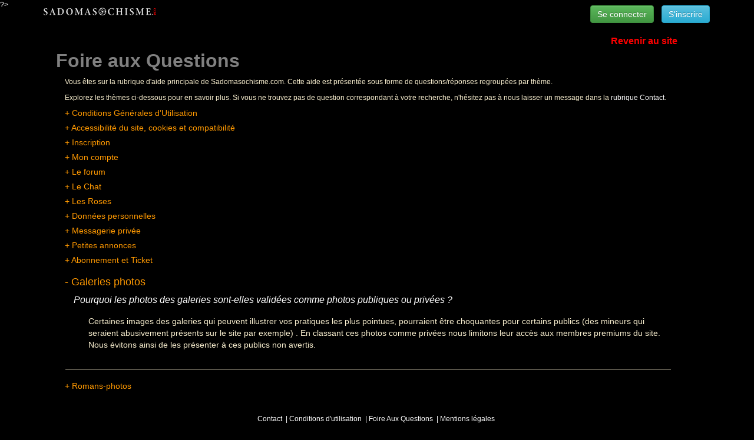

--- FILE ---
content_type: text/html; charset=UTF-8
request_url: https://www.sadomasochisme.com/footer/faq/r/12
body_size: 4815
content:
	<!DOCTYPE HTML>
<!--[if lt IE 7]> <html class="no-js lt-ie9 lt-ie8 lt-ie7" lang="fr-fr"><![endif]-->
<!--[if IE 7]><html class="no-js lt-ie9 lt-ie8 ie7" lang="fr-fr"><![endif]-->
<!--[if IE 8]><html class="no-js lt-ie9 ie8" lang="fr-fr"><![endif]-->
<!--[if gt IE 8]> <html class="no-js ie9" lang="fr-fr"><![endif]-->
<html lang="fr-fr">
	<head>
		<meta charset="utf-8" />
		<title>Chat SM - rencontre SM : bienvenue dans l'univers BDSM de Sadomasochisme.com</title>
					<meta name="description" content="Sadomasochisme.com: chat SM - rencontre SM. Bondage, chat BDSM, petites annonces SM, rencontre BDSM, confessions SM, galeries photos BDSM. Bienvenue sur la plus pointue des messageries" />
							<meta name="keywords" content="BDSM, rencontre BDSM, chat BDSM, soumission, domination, BDSM francophone, confessions BDSM, dialogue BDSM, dial BDSM, agenda BDSM, guide BDSM, SM, chat SM, rencontre SM, dialogue SM, photos SM, petites annonces SM, galeries SM, dial SM, soirees SM, agenda SM, confessions SM, sado maso , sadomaso , sado-maso, chat sadomaso, rencontre sadomaso, confessions sadomaso, soirées sadomaso, fetichisme, fetish, chat fetish, rencontres fetish, rencontre fetish, fetichisme latex, fetichisme vynil, soirees fetish, lieux fetish, guide fetish, dialogue fetish, dominatrice, soumise, maitresse, femme soumise, domina, maitre, homme soumis, sadisme, masochisme, bondage, shibari, bukkake, Spanking-Flagellation, spanking, exhibition, Poney Girl, Poney Boy, fessée, Exhib-Voyeurisme, Féminisation, Face Sitting, Gang-Bang, menottes, Talons aiguilles, Latex, Martinet, Cravache, Fouet, cuir, latex, vinyl, fouet, Menottes, Jeux hards, trav, trans, Guepières" />
				<meta name="generator" content="WebcraftFramework" />
		<!-- SE indexation controller - just set nobots & nofollow in your Controller -->
		<meta name="robots" content="index,follow" />
		<!-- Size reference for responsive design - see http://www.w3schools.com/css/css_rwd_viewport.asp -->
		<meta name="viewport" content="width=device-width, minimum-scale=0.25, maximum-scale=1.6, initial-scale=1.0" />
		<!-- allow full screen for Istuff... -->
		<meta name="mobile-web-app-capable" content="yes" />
		<!-- Favicon @TODO : to remake with transparent background -->
		<link rel="icon" type="image/vnd.microsoft.icon" href="https://www.sadomasochisme.com/views/dress_v1/img/fav1.ico" />
		<link rel="shortcut icon" type="image/x-icon" href="https://www.sadomasochisme.com/views/dress_v1/img/fav1.ico" />
		

		<meta http-equiv="Cache-Control" content="no-cache, no-store, must-revalidate" />
		<meta http-equiv="Pragma" content="no-cache" />
		<meta http-equiv="Expires" content="0" />

		<!-- Base javascript framework -->
		<script src="https://ajax.googleapis.com/ajax/libs/jquery/1.11.3/jquery.min.js"></script>

		<link rel="stylesheet" href="//code.jquery.com/ui/1.11.4/themes/smoothness/jquery-ui.css">

		<script src="//code.jquery.com/ui/1.11.4/jquery-ui.js"></script>

		
		<!-- BOOTSTRAP -->
		<link rel="stylesheet" href="https://maxcdn.bootstrapcdn.com/bootstrap/3.3.6/css/bootstrap.min.css" integrity="sha384-1q8mTJOASx8j1Au+a5WDVnPi2lkFfwwEAa8hDDdjZlpLegxhjVME1fgjWPGmkzs7" crossorigin="anonymous">
		<link rel="stylesheet" href="https://maxcdn.bootstrapcdn.com/bootstrap/3.3.6/css/bootstrap-theme.min.css" integrity="sha384-fLW2N01lMqjakBkx3l/M9EahuwpSfeNvV63J5ezn3uZzapT0u7EYsXMjQV+0En5r" crossorigin="anonymous">
		<script src="https://maxcdn.bootstrapcdn.com/bootstrap/3.3.6/js/bootstrap.min.js" integrity="sha384-0mSbJDEHialfmuBBQP6A4Qrprq5OVfW37PRR3j5ELqxss1yVqOtnepnHVP9aJ7xS" crossorigin="anonymous"></script>
				?>
		<!-- /BOOTSTRAP -->

		<!-- Load css files - loaded in Controller:addCSS() -->
						<link rel="stylesheet" href="https://www.sadomasochisme.com/views/dress_v1/content/footer/footer.css?32" type="text/css" media="all" />
							<link rel="stylesheet" href="https://www.sadomasochisme.com/views/dress_v1/css/global.css?32" type="text/css" media="all" />
							<link rel="stylesheet" href="https://www.sadomasochisme.com/views/dress_v1/css/form.css?32" type="text/css" media="all" />
			
		<!-- Load javascript files - loaded in Controller:addJS() -->
						<script type="text/javascript" src="https://www.sadomasochisme.com/views/dress_v1/content/footer/footer.js?32"></script>
							<script type="text/javascript" src="https://www.sadomasochisme.com/views/dress_v1/js/global.js?32"></script>
			
		<link rel="stylesheet" href="https://fonts.googleapis.com/css?family=Open+Sans:300,600&amp;subset=latin,latin-ext" type="text/css" media="all" />
		
		<!-- JS hack HTML 5 for old browser - see https://github.com/aFarkas/html5shiv & https://github.com/scottjehl/Respond -->
		<!--[if IE 8]>
		<script src="https://oss.maxcdn.com/libs/html5shiv/3.7.0/html5shiv.js"></script>
		<script src="https://oss.maxcdn.com/libs/respond.js/1.3.0/respond.min.js"></script>
		<![endif]-->
		<!-- /JS hack -->
		<!-- CSS pour ageverif -->
		<style>	.blur { filter: blur(10px); }  </style>
	</head>
	<body class="">
	
		<!-- SCRIPT pour ageverif -->
	
	    <script>
	      // Unblurs all blurred elements
	      window.ageverifSuccess = function () {
	        document.querySelectorAll('.blur').forEach((el) => el.classList.remove('blur'));
	      };

	      // Called when the Checker is loaded
	      window.ageverifLoaded = function ({ verified }) {
	        if (verified) {
	          // Unblur the content if the visitor is already verified
	          ageverifSuccess();
	        } else {
	          // Enable the button if the visitor is not verified
	          document.querySelector('button').removeAttribute('disabled');
	        }
	      }
	    </script>
	
		<iframe name="fwork" id="fwork" src="" width="0" height="0" frameborder="0"   HSPACE="0" VSPACE="0"  Marginwidth="0" Marginheight="0"></iframe>
		<div id="page"> 
			<div class="header-container">
				<header id="header">
							<div class="nav">
						<div class="container navbar-fixed-top ">
							<div class="row">
								<div class="col-xs-12 col-sm-6 homeLeft">
								<!-- Fixed navbar -->
						    								    	<a class="navbar-brand" href="/"><img src="https://www.sadomasochisme.com/views/dress_v1/img/newlogosm.png" /></a>
							    								</div>
								<div class="col-xs-12 col-sm-6 homeRight">
						        	<!-- "mb" means "modal button" : all mb buttons are parsed in js and triggered in /js/global.js based on button:value as url -->
						        	<a id="mb_login" class="ajax btn btn-success btn-lg" data-dest="ajaxModalBody" href="/user/loginform" title="Se connecter">
							     		Se connecter
						        	</a>
						        	
						        	<a id="mb_subscribe" class="ajax btn btn-info btn-lg" data-dest="ajaxModalBody" href="/user/disclaimer/access/1" title="En vous incrivant gratuitement sur Sadomasochisme.com, vous accédez librement à la messagerie différé, vous pouvez être contacté en chat et consulter les parties publiques des galeries photos ainsi que certaines vidéos..." alt="En vous incrivant gratuitement sur Sadomasochisme.com, vous accédez librement à la messagerie différé, vous pouvez être contacté en chat et consulter les parties publiques des galeries photos ainsi que certaines vidéos...">
						        		S'inscrire
						        	</a>
						        </div>	
							</div>	
						</div>
					</div>
					
				</header>
			</div> <!-- /div#header-container -->

						<div id="infos-container" class="container">
	<div class="infos">
		<div class="infos-errors bootstrap row" style="display:none;">
			<div class="alert alert-errors col-sm-12">
				<button type="button" class="close" >&times;</button>
								<br/>
				<ul>
									</ul>
			</div>
		</div>
		<div class="infos-informations bootstrap row" style="display:none;">
			<div class="alert alert-informations col-sm-12">
				<button type="button" class="close" >&times;</button>
				<ul id="infos_block" class="list-unstyled">
									</ul>
			</div>
		</div>
		<div class="infos-confirmations bootstrap row" style="display:none;">
			<div class="alert alert-confirmations col-sm-12" style="display:block;">
				<button type="button" class="close" >&times;</button>
				<ul id="infos_block" class="list-unstyled">
									</ul>
			</div>
		</div>
		<div class="infos-warnings bootstrap row" style="display:none;">
			<div class="alert alert-warnings col-sm-12">
				<button type="button" class="close" >&times;</button>
								<ul class="list-unstyled">
									</ul>
			</div>	
		</div>
	</div>
</div>			
			<!-- Page content container - closed in footer.tpl -->
			<div id="page-container" class="container front  bootstrap" ><div class="row footerdiv">
	<div class="footerBack">
		<br><a class="fs16px" href="/" ><b>Revenir au site</b></a>		
	</div>	
	
<h1>Foire aux Questions</h1>
	<div class="col-xs-12 col-sm-12">
		<p>Vous êtes sur la rubrique d'aide principale de Sadomasochisme.com. Cette aide est présentée sous forme de questions/réponses regroupées par thème.<p>
		<p>Explorez les thèmes ci-dessous pour en savoir plus. Si vous ne trouvez pas de question correspondant à votre recherche, n'hésitez pas à nous laisser un message dans la <a href="/footer/contact/" >rubrique Contact</a>.</p>
      	<h4><a href='/footer/faq/r/1' >+ Conditions Générales d&#146;Utilisation</a></h4><h4><a href='/footer/faq/r/2' >+ Accessibilité du site, cookies et compatibilité</a></h4><h4><a href='/footer/faq/r/3' >+ Inscription</a></h4><h4><a href='/footer/faq/r/6' >+ Mon compte</a></h4><h4><a href='/footer/faq/r/5' >+ Le forum</a></h4><h4><a href='/footer/faq/r/4' >+ Le Chat</a></h4><h4><a href='/footer/faq/r/7' >+ Les Roses</a></h4><h4><a href='/footer/faq/r/8' >+ Données personnelles</a></h4><h4><a href='/footer/faq/r/9' >+ Messagerie privée</a></h4><h4><a href='/footer/faq/r/10' >+ Petites annonces</a></h4><h4><a href='/footer/faq/r/11' >+ Abonnement et Ticket</a></h4><h3>- Galeries photos</h3><div class='question'>Pourquoi les photos des galeries sont-elles validées comme photos publiques ou privées ?</div><div class='reponse'>Certaines images des galeries qui peuvent illustrer vos pratiques les plus pointues, pourraient être choquantes pour certains publics (des mineurs qui seraient abusivement présents sur le site par exemple) . En classant ces photos comme privées nous limitons leur accès aux membres premiums du site. Nous évitons ainsi de les présenter à ces publics non avertis.</div><hr><h4><a href='/footer/faq/r/13' >+ Romans-photos</a></h4>	
	</div>	  	  
</div>

		</div><!-- #page-container -->
		<!-- BOOTSTRAP MODAL - See http://www.w3schools.com/bootstrap/bootstrap_ref_js_modal.asp -->
		<!-- Ajax Modal : receive Ajax HTML response-->
		<div id="ajaxModal" class="modal fade" role="dialog">
		  <div class="modal-dialog">
		    <!-- Modal content-->
		    <div class="modal-content">
		      <div class="modal-header">
		        <button type="button" class="close" data-dismiss="modal">&times;</button>
		      </div>

		      <div id="infos-container" class="container">
	<div class="infos">
		<div class="infos-errors bootstrap row" style="display:none;">
			<div class="alert alert-errors col-sm-12">
				<button type="button" class="close" >&times;</button>
								<br/>
				<ul>
									</ul>
			</div>
		</div>
		<div class="infos-informations bootstrap row" style="display:none;">
			<div class="alert alert-informations col-sm-12">
				<button type="button" class="close" >&times;</button>
				<ul id="infos_block" class="list-unstyled">
									</ul>
			</div>
		</div>
		<div class="infos-confirmations bootstrap row" style="display:none;">
			<div class="alert alert-confirmations col-sm-12" style="display:block;">
				<button type="button" class="close" >&times;</button>
				<ul id="infos_block" class="list-unstyled">
									</ul>
			</div>
		</div>
		<div class="infos-warnings bootstrap row" style="display:none;">
			<div class="alert alert-warnings col-sm-12">
				<button type="button" class="close" >&times;</button>
								<ul class="list-unstyled">
									</ul>
			</div>	
		</div>
	</div>
</div>		      
		      <!-- AJAX content inside -->
		      <div id="ajaxModalBody" class="modal-body">
		        <!-- CONTENT TO BE REPLACED -->
		        <div id="preloader">
		        	<img src="https://www.sadomasochisme.com/views/dress_v1/img/preloader.gif" alt="Loading" title="Wait"/>
		        </div>
		        <!-- /CONTENT TO BE REPLACED -->
		      </div>
		      <!-- /AJAX content inside -->
		      <div class="modal-footer notVisible">
		        <button type="button" class="btn btn-default" data-dismiss="modal">Close</button>
		      </div>
		    </div>
		  </div>
		</div>
		<div id="footerLink">
			<center>
				<p>
					<a class="ajax" href="/footer/contact/" data-dest="page-container" aria-haspopup="true" aria-expanded="false">Contact</a>&nbsp;
					|&nbsp;<a class="ajax" href="/footer/cgu/" data-dest="page-container" aria-haspopup="true" aria-expanded="false">Conditions d'utilisation</a>&nbsp;
					|&nbsp;<a class="ajax" href="/footer/faq/" data-dest="page-container" aria-haspopup="true" aria-expanded="false">Foire Aux Questions</a>&nbsp;
					|&nbsp;<a href="/footer/qui/" >Mentions légales</a>&nbsp;
					<br>© Items4Web
				</p>
			</center>
		</div>
		<!-- /BOOTSTRAP MODAL -->
		<!-- VERY SIMPLE LIGHTBOX -->
		<div id="lightbox">
		    <div id="content">
		        
		    </div>
		</div>
		<!-- /VERY SIMPLE LIGHTBOX -->
       <!-- Iframe de travai notamment pour la récupération d'image -->
       <script>
		  (function(i,s,o,g,r,a,m){i['GoogleAnalyticsObject']=r;i[r]=i[r]||function(){
		  (i[r].q=i[r].q||[]).push(arguments)},i[r].l=1*new Date();a=s.createElement(o),
		  m=s.getElementsByTagName(o)[0];a.async=1;a.src=g;m.parentNode.insertBefore(a,m)
		  })(window,document,'script','//www.google-analytics.com/analytics.js','ga');
		  ga('create', 'UA-7040673-2', 'auto');
		  ga('send', 'pageview');
		</script>
		
		<!-- JS var setting - as we can't get it into .js files -->
		
		<script type="text/javascript">
			// Disable console.log functions when debug = false (See _DEBUG_ in settings.inc.php)
			if(typeof(debug) !== 'undefined' && debug === false)
				console.log = function() {}
			
							var theme_dir = 'https://www.sadomasochisme.com/views/dress_v1/';
							var controller = 'footer';
							var action = 'faq';
							var debug = false;
						var version='32';
		</script>
		
				<!-- /JS var setting -->
		<div id="nowhere" class="notVisible"></div>
					 <script src="https://www.ageverif.com/checker.js?key=1uebxhFKc7ynNsklq5aCtI9HMpXoLfdPjTSYJOmB&nostart" async defer></script>		
			
	</body>
</html>


--- FILE ---
content_type: text/css
request_url: https://www.sadomasochisme.com/views/dress_v1/content/footer/footer.css?32
body_size: 335
content:
h4 a {color:#F90;
	}
.question {
	padding-left:15px;
	font-style: italic;
	font-size:16px;
	margin-top:10px;
	margin-bottom:10px;
	color:#FFF;
	}
.reponse {
	font-size:14px;
	padding-left:40px;
	padding-bottom:10px;
	margin-top:15px;
	margin-bottom:20px;
	}
.footerdiv {
	background-repeat: no-repeat;
	margin-top: 15px;
	padding:0px 40px ;
	width:100%;
	}
.footerdiv h2 a{
	color:#F90;
	}
.footerdiv label {
	color:#faf0d0;
	font-family:verdana, Arial;
	font-weight:400;
	}
.footerdiv li a {
	color:#faf0d0;
	}
.footerBack {
	width:100%;
	text-align:right;
	padding-right:5px;
	color:red;
	}
.footerBack a {
	color:red;
	}
#footerRetour {
	color:red;
	margin-bottom:10px;
	}
.footerWarning {
	float:left;
	font-size:24px;
	padding-right:15px;
	margin-top:6px;
	}

--- FILE ---
content_type: text/css
request_url: https://www.sadomasochisme.com/views/dress_v1/css/global.css?32
body_size: 4210
content:
	/*Feuilles de style accueil  */
body {
	font-family:verdana, Arial;
	font-size:12px;
	top:0px;
	left:0px;
	background-color:#000000;
	color: #FFFFFF;
	margin:0;
	padding:0;
	letter-spacing:0px;
	scrollbar-face-color:#333333;
	scrollbar-shadow-color:#000;
	scrollbar-track-color:#000;
	scrollbar-higlight-color:#000;
	scrollbar-3dlight-color:#000;
	scrollbar-darkshadow-color:#000;
	scrollbar-arrow-color:#fff;
	scrollbar-width:8px;
	scrollbar-track-width:4px;
}
a {
	color:#ffffff;
	text-decoration:none;
	}
a:hover {
	color:#e60205;
	cursor:pointer;
	text-decoration:none;
	}
.anews {
	color:#ff0000;
	font-weight: bold;
	}
.anews:hover {
	color:#000000;
	cursor:pointer;
}
/* GENERIC STYLES */
ul, ol{
	list-style: none;
	text-indent: 0;
	padding: 0;
}
@media screen and (max-width: 767px) {
	h1{
		font-size: 24px;
		color: #808080;;
		margin-bottom: 10px;
		margin-top:5px;
		font-weight:bold;
	}
}
@media screen and (min-width: 768px) {
	h1{
		font-size: 32px;
		color: #808080;;
		margin-bottom: 10px;
		margin-top:5px;
		font-weight:bold;
	}
}
h1 a {
	color: #404040;
	}
h1 a:hover{
	color: #505050;
	}
h2{
	font-size: 24px;
	color: #F90;
}
h3{
	font-size: 18px;
	color: #F90;
}
h4{
	margin-top:5px;
	font-size: 14px;
	margin-bottom:10px;
	color: #F90;
}
hr {
	height:1px;
	background-color: #faf0d0;
	border:1px #000 solid;
	
	}
.hrbig {
	height:3px;
	background-color: #f90;
	border:1px #f90 solid;
	}
ul, ol{
	list-style: none;
	text-indent: 0;
	padding: 0;
}
li {
	color: #faf0d0;
	}
#globpage {
	width:804px;
	}

.clear {
	clear: both;
  	height: 0; overflow: hidden; /* empêche le débordement des flottant */
	}
.mysmall {
	font-size:10px;
	} 
/* FM : Utils */
.inline {
	display:inline;
	}
.inlineblock {
	display:inline-block;
	}
.yellow {
	color: #F90;
}
.yellownotif {
	color: #F90;
}
.trend-1 {
	color:#DC93FA;
}
.myblue{
	color:#aaafee;
}
.trend-2 {
	color:#FDF405;
}
.trend-3 {
	color:#ffffff;
}
.domCol {
	color:#DC93FA;
}
.soumCol {
	color:#FDF405;
}
.switchCol {
	color:#ffffff;
}
.maxvideo {
max-width:720px;
	}
.txtleft {
	text-align:left;
	}
.txtright {
	text-align:right;
	}
.green {
	color:green;
	}	
.jaunepale {
	color: #faf0d0;
	}
.red {
	color:#CD0007;
	}
.noir {
	color:#000000;
	}
.white {
	color:white;
	}
.info {
	color:#5bc0de;
	}
.grey {
	color:#888888;
	}
.success {
	color: #449d44;
	}
.blue {
	color: #6666FF;
	}
.primary {
	color: #337ab7;
	}
.warning {
	color: #eea236;
	}
.bgwhite {
	background-color:#ffffff;
	color:#000000;
	}
.bgblack{
	background-color:#000000;
	}
.bggrey0 {
	background-color:#666666;
	}	
.bggrey1 {
	background-color:#555555;
	}
.bggrey2 {
	background-color:#444444;
	}
.bggrey3 {
	background-color:#333333;
	}
.bggrey4 {
	background-color:#222222;
	}
.btnsmall {
    display: inline-block;
    padding: 3px 3px;
    margin-bottom: 0;
    font-size: 12px;
    font-weight: 400;
    line-height: 1;
    text-align: center;
    white-space: nowrap;
    vertical-align: middle;
    -ms-touch-action: manipulation;
    touch-action: manipulation;
    cursor: pointer;
    -webkit-user-select: none;
    -moz-user-select: none;
    -ms-user-select: none;
    user-select: none;
    background-image: none;
    border: 1px solid transparent;
    border-radius: 3px;
	}
.btnbig {
    display: inline-block;
    padding: 12px 16px;
    margin-bottom: 0;
    font-size: 32px;
    font-weight: 400;
    line-height: 1;
    text-align: center;
    white-space: nowrap;
    vertical-align: middle;
    -ms-touch-action: manipulation;
    touch-action: manipulation;
    cursor: pointer;
    -webkit-user-select: none;
    -moz-user-select: none;
    -ms-user-select: none;
    user-select: none;
    background-image: none;
    border: 2px solid transparent;
    border-radius: 4px;
    margin:6px;
}
.limittof {
	max-height:150px;
	overflow:hidden;
	}
.nodeco {
	text-decoration: none;
	}
.mygrey{
	color:#777777;
	}
.femme {
	color:#ef5572;
	}
.homme {
	color:#7788d7;
	}
.italic {
	font-style: italic;
	}
.fdgrey {
	background-color:#222222;
	}
.flright{
	float:right;
	}
.flleft{
	float:left;
	}
.marginR {
	margin-right:10px;
	}
.pointer {
	cursor:pointer;
	}
.third {
	margin-right:1%;
	width:31%;
	}
.half {
	width:48%;
	}
.full {
	width:100%;
	}
.paddItem {
	padding:10px;
	}
.visible {
	display:block;
	}
.notVisible {
	display:none;
	}
.fs12px {
	font-size:12px;
	}
.fs14px {
	font-size:14px;
	}
.fs16px {
	font-size:16px;
	}
.fs18px {
	font-size:18px;
	}
.fs20px {
	font-size:20px;
	} 
.fs24px {
	font-size:24px;
	} 
.fs28px {
	font-size:28px;
	} 
.lh25px{
	line-height:25px;
	}
/* FM : Class Header */
.top15 {
	margin-top:15px;
	}
.bottom15 {
	margin-bottom: 15px;
	}
.stdpadding {
	padding-left:5px;
	}
.annonce {
	background-color: #DDDDDD;
	padding: 10px;
	border-radius: 4px;
	margin-bottom:3px;
	}
.overflowauto {
	overflow:auto;
	}
.annonceGrey {
	background-color: #333333;
	padding: 10px;
	border :1px solid #FF0000;
	border-radius: 4px;
	margin-bottom:10px;
	}
.dropdown-li>form {
	padding-left: 20px;
	}
/******************* surcharge bootstrap */


.navbar-default .navbar-nav>li>a {
    color: #faf0d0;
	}
.dropdown-li {
	background-color:white;
	}
.open {
	background-color:white;
	}
.form-wrapper {padding:0px 15px;}
.alert-errors li {color:black;}
.navbar-default .navbar-nav>.open>a {background-color:#FFF;}
.navbar-default .navbar-nav>.open>a {background-image: linear-gradient(to bottom,#FFF,#FFF 100%);}
.dropdown-header {background-color:#e7e7e7;}

.form-horizontal .control-label {
    padding-top: 0px;
    }

/*****************************************/

form {
    color: black !important;
}



#ajaxModalBody #notification{
	height: 500px;
}

/*#ajaxModalBody a#notificationLink{
	visibility: hidden;
}*/


#notification span {
	padding-left:10px;
	color: #aaaaaa;
	}	

/*a#notificationLink{
	float: right;
}*/

#notification::-webkit-scrollbar-track
{
	-webkit-box-shadow: inset 0 0 6px rgba(0,0,0,0.3);
	background-color: #000000;
}

#notification::-webkit-scrollbar
{
	width: 6px;
	background-color: #000000;
}
#notification::-webkit-scrollbar-thumb
{
	background-color: #f90;
	
	background-image: -webkit-gradient(linear, 0 0, 0 100%,
	                   color-stop(.5, rgba(255, 255, 255, .2)),
					   color-stop(.5, transparent), to(transparent));
}
#notifmodal::-webkit-scrollbar-track
{
	-webkit-box-shadow: inset 0 0 6px rgba(0,0,0,0.3);
	background-color: #000000;
}

#notifmodal::-webkit-scrollbar
{
	width: 6px;
	background-color: #000000;
}
#notifmodal::-webkit-scrollbar-thumb
{
	background-color: #f90;
	
	background-image: -webkit-gradient(linear, 0 0, 0 100%,
	                   color-stop(.5, rgba(255, 255, 255, .2)),
					   color-stop(.5, transparent), to(transparent));
}
@media screen and (min-width: 768px) {
.htitle {
	font-family: Arial;
	font-size:14px;
	font-style: italic;
	color: #faf0d0;
	line-height:44px;
	}
}
@media screen and (max-width: 767px) {
	.htitle {
	font-family: Arial;
	font-size:12px;
	font-style: italic;
	color: #faf0d0;
	line-height:44px;
	}
}
.bold{
	font-weight: bold;
}
.marginlogged {
	margin-top: 90px;
	}
.bottom{
	position: relative;
	bottom: 0;
}
.deco {
    /* font-size: 24px; */
    font-weight: 700;
    line-height: 1;
    color: #f00;
    text-shadow: 0 1px 0 #FFF;
    filter: alpha(opacity=20);
    opacity: .8;
	}
/********* PAGE CONTENT **********/
#page-container{
	padding-top: 10px;
	color: #faf0d0;
}
.pclogged {
	margin-top:10px;
	}

/***************** HEADER ******************/
/***************** non loggé ******************/
@media screen and (min-width: 768px) {
	.homeLeft {
		text-align:left;
		}
	.homeRight {
		text-align:right;
		}
	.pcnolog {
		margin-top:10px;
		}
	}
@media screen and (max-width: 767px) {
	.homeLeft {
		text-align:center;
		}
	.homeRight {
		text-align:center;
		}
	}
#loginHelp a {
	font-size : 12px;
	}
/***************** HEADER ******************/
/***************** loggé ******************/
a.menu{
	color:#ffffff;
	text-decoration:none;
}
a.menu:hover {
	color:#e60205;
	cursor:pointer;
	text-decoration:none;
}
.navbar-brand{
	padding: 0;
}
#chatActive {
	padding:0px;
	}
#tochat {
	padding-right:5px;
	}
@media screen and (min-width: 768px) {
	#navbar {
		border:0px;
		width:100%;
		display:inline-block;
		margin-top:75px;
		margin-bottom:0px;
		min-height:40px;
		}
	.navbar-nav {
		float:left;
		font-size:14px;
		line-height: 24px;
		}	
	.alogout {
		float:right;
		}
	.btnLogout {
		color:white;
		margin-top:2px;
		height:24px;
		padding-top:0px;
		}
	.logologged {
		margin-left:10px;
		height:60px;
		margin-left:15px;
		}
	#notification {
		text-align:right;
		padding-top:3px;
		height:75px;
		max-width:600px;
		overflow-y:scroll;
		font-size:12px;
		line-height:18px;
		margin-right:15px;
		}
	.navbar-default {
		-webkit-box-shadow: inset 0 0px 0 rgba(255,255,255,.15), 0 0px 5px rgba(0,0,0,.075);
		}
	}
@media screen and (max-width: 767px) {
	#navbar {
		display: block;
		background-color: black;
		width:100%;	
		border:0px;
		margin-top:50px;
		
		}
	.navbar-nav {
		float:left;
		margin:0px;
		width :50%;
		}
	.alogout {
		float:right;
		}
	.btnLogout {
		color:white;
		margin-top:2px;
		height:24px;
		padding-top:0px;
		}
	.logologged {
		height:35px;
		margin-left:10px;
		}
	#notification {
		text-align:right;
		padding-top:3px;
		height:40px;
		max-width:210px;
		overflow-y:scroll;
		font-size:10px;
		line-height:18px;
		margin-right:15px;
		}

	}
.arrivee {
	color:#0be1d4;
	}
.notifdate{
	width:20%;
	font-size:10px;
	text-decoration:italic;
	padding-right:10px;
	vertical-align:top;
	}
.notiftxt{
	font-size:12px;
	}
#notifModal {
	overflow-y:scroll;
	max-height:500px;
	}
#messageWaiting{
	color:red;
	}
#letterWaiting{
	color:red;
	}
.navbar-default {
	background-color: black;
	background-image: linear-gradient(to bottom,#000,#000 100%);	
}
nav.navbar{
	background-image: none;
	background-color: black;
	}

.navbar-nav>li>a {
	padding-top: 2px;
	padding-bottom: 2px;
	}

.dropdown-menu {
	font-size:12px;
	margin-top: -45px;
	}

/* FOOTER */
#footerLink {
	margin-top: 30px;
	}
/* FORMS */
.btn-group-lg > .btn, .btn-lg {
	margin: 9px 5px;
    padding: 7px 11px;
    font-size: 14px;
    line-height: 1;
    border-radius: 4px;
}

/* MODAL */
.modal .modal-content{
	background-color: black;
	border-radius: 4px;
	border: 1px solid red;
	font-size: 16px;
	/*text-align: center;*/
}

/* Disclaimer modal */

#disclaimer h4{
	display: block;
	width: 100%;
	text-align: center;
	color: red;
	font-size: 18px;
	font-weight: bold;
}
#disclaimer #buttons_container{
	width: 50%;
	margin-left: 25%;
	width: 284px;
	height: 101px;
	margin: 0 auto;
}
#disclaimer #buttons_container a{
	display: block;
	width: 50%;
	margin-left: 25%;
	height: 100%;
	border: none;
}
a#confirm_majeur{ background: url('../img/majeur.jpg') no-repeat; }
a#confirm_majeur:hover{ background: url('../img/majeur_hover.jpg') no-repeat; }
a#confirm_mineur{ background: url('../img/mineur.jpg') no-repeat; }
a#confirm_mineur:hover{ background: url('../img/mineur_hover.jpg') no-repeat; }
.close {
    float: right;
    font-size: 24px;
    font-weight: 700;
    line-height: 1;
    color: #f00;
    text-shadow: 0 1px 0 #FFF;
    filter: alpha(opacity=20);
    opacity: .8;
}
/*******************************/
/*********** ADMIN *************/
/*******************************/



div.admin-action a{
	color: black;
}
@media screen and (min-width: 768px) {
.bigger {
	margin-left:-200px;
	min-width:400px;
	}
.admindivider {
	height:5px;
	}
}
.ficheuser{
	border-radius:4px;
	background-color:#333333;
	padding:10px;	
	margin-bottom:5px;
	font-size:14px;
}	

/*******************************/
/*********** INFOS *************/
/*******************************/
.alert {
	margin-bottom :5px;
	padding:5px;
	}
.alert ul li{
	font-weight: bold;
}
.alert-informations ul li, .alert-confirmations ul li{
	color: green;
}
.alert-warnings ul li{
	color: orange;
}
.alert-errors ul li{
	color: red;
}

#ajaxModal #infos-container{
	width: 100%;
}

/*******************************/
/*********** WEBCAM ************/
/*******************************/

#webcam-container .webcam{
	display: inline-block;
	float: left;
	margin-right: 20px;
}

.video-container, .canvas-container{
/*	position: relative;
	display: block;*/
}

.video-control, .canvas-control{
/*	position: absolute;
	top:0px;
	right:0px;*/
	float:right;
	position:relative;
}

.canvas-container{
	width:106px;
	position: relative;
}

.canvas-container a .glyphicon{
	font-size: 16px;
}

.canvas-control{
/*	position: absolute;
*/	bottom:0px;
	left: 0px;
	width: 100%;
}

.canvas-control .webcam-start, .canvas-control .webcam-stop{
	float: left;
	vertical-align: bottom;
}

.canvas-control .webcam-close, .canvas-control .webcam-full, .canvas-control .webcam-small{
	float: right;
}

.webcam-private{
	margin-left: 5px;
}

/*******************************/
/*********** LIGHTBOX **********/
/*******************************/

#lightbox {
    position:fixed; /* keeps the lightbox window in the current viewport */
    top:0; 
    left:0; 
    width:100%; 
    height:100%; 
    background:url('../img/overlay.png') repeat; 
    text-align:center;
    vertical-align: middle;
    display: none;
}
#lightbox #content{
	width: 640px;
	height: 480px;
	margin: auto;
}
ul#chatMenu li a{
	display: inline-block;
	}
.btnDel {
	display: inline-block;
    margin-bottom: 0;
    line-height: 1.2;
    text-align: center;
    white-space: nowrap;
    vertical-align: middle;
    -ms-touch-action: manipulation;
    touch-action: manipulation;
    cursor: pointer;
    -webkit-user-select: none;
    -moz-user-select: none;
    -ms-user-select: none;
    user-select: none;
    background-color: red;
    border: 1px solid transparent;
    border-radius: 4px;
	}
/**** positionnement puces profil like link ***/
.fonctionprf {
	float:right;
	}
.fonctionlike {
	float:right;
	height:18px;
	margin-right:5px;
	font-size:18px;
	color:#449d44;
	}
.fonctionlink {
	float:right;
	height:18px;
	margin-right:5px;
	font-size:18px;
	color:#5bc0de;
	}

#webcam-container{
	display: none;
	padding: 5px;
	margin-top: 15px;
}

#webcam-container .webcam{
	border: solid 1px white;
	
}

#webcam-container .close{
	margin-right: 3px;
}
#animContainer {
	height:100px;
	overflow:hidden;
	width:100%;
	}
#animContent {
	height:320px;
	width:100%;
	}
.animPart {
	display:block;
	height:100px;
	width:100%;
	font-size:24px;
	}
.animReward{
	-webkit-animation:reward 16s linear infinite;
	-moz-animation:reward 16s linear infinite;
	-o-animation:reward 16s linear infinite;
	-ms-animation:reward 16s linear infinite;
	animation:reward 16s linear infinite
	}
@-moz-keyframes reward{0%{margin-top:0px}18%{margin-top:-0px}24%{margin-top:-100px}44%{margin-top:-100px}48%{margin-top:-200px}70%{margin-top:-200px}74%{margin-top:-300px}94%{margin-top:-300px}98%{margin-top:0px}}
@-webkit-keyframes reward{0%{margin-top:0px}18%{margin-top:-0px}24%{margin-top:-100px}44%{margin-top:-100px}48%{margin-top:-200px}70%{margin-top:-200px}74%{margin-top:-300px}94%{margin-top:-300px}98%{margin-top:0px}}
@-o-keyframes reward{0%{margin-top:0px}18%{margin-top:-0px}24%{margin-top:-100px}44%{margin-top:-100px}48%{margin-top:-200px}70%{margin-top:-200px}74%{margin-top:-300px}94%{margin-top:-300px}98%{margin-top:0px}}
@keyframes reward{0%{margin-top:0px}18%{margin-top:-0px}24%{margin-top:-100px}44%{margin-top:-100px}48%{margin-top:-200px}70%{margin-top:-200px}74%{margin-top:-300px}94%{margin-top:-300px}98%{margin-top:0px}}
#photoContainer {
	width:90%;
	margin-left:5%;
	overflow:hidden;
	background-color: #333333;
	padding: 10px;
	border :1px solid #FF0000;
	border-radius: 4px;
	margin-top:-10px;
	margin-bottom:-10px;
	}
#photoContent {
	text-align: left;
	width:1840px;
	}
.photoPart {
	display:inline-block;
	height:100px;
	width:176px;
	}
.photolimit{
	width:100%;
	height:230px;
	overflow:hidden;
	vertical-align: top;
	}
.animPhoto{
	-webkit-animation:photo 30s linear infinite;
	-moz-animation:photo 30s linear infinite;
	-o-animation:photo 30s linear infinite;
	-ms-animation:photo 30s linear infinite;
	animation:photo 30s linear infinite
	}
@-moz-keyframes photo{0%{margin-left:0px}9%{margin-left:0px}10%{margin-left:-180px}19%{margin-left:-180px}20%{margin-left:-360px}29%{margin-left:-360px}30%{margin-left:-540px}39%{margin-left:-540px}40%{margin-left:-720px}49%{margin-left:-720px}50%{margin-left:-900px}59%{margin-left:-900px}60%{margin-left:-1080px}69%{margin-left:-1080px}70%{margin-left:-1260px}79%{margin-left:-1260px}80%{margin-left:-1440px}89%{margin-left:-1440px}90%{margin-left:-1620px}98%{margin-left:-1620px}99%{margin-left:0px}}
@-webkit-keyframes photo{0%{margin-left:0px}9%{margin-left:0px}10%{margin-left:-180px}19%{margin-left:-180px}20%{margin-left:-360px}29%{margin-left:-360px}30%{margin-left:-540px}39%{margin-left:-540px}40%{margin-left:-720px}49%{margin-left:-720px}50%{margin-left:-900px}59%{margin-left:-900px}60%{margin-left:-1080px}69%{margin-left:-1080px}70%{margin-left:-1260px}79%{margin-left:-1260px}80%{margin-left:-1440px}89%{margin-left:-1440px}90%{margin-left:-1620px}98%{margin-left:-1620px}99%{margin-left:0px}}
@-o-keyframes photo{0%{margin-left:0px}9%{margin-left:0px}10%{margin-left:-180px}19%{margin-left:-180px}20%{margin-left:-360px}29%{margin-left:-360px}30%{margin-left:-540px}39%{margin-left:-540px}40%{margin-left:-720px}49%{margin-left:-720px}50%{margin-left:-900px}59%{margin-left:-900px}60%{margin-left:-1080px}69%{margin-left:-1080px}70%{margin-left:-1260px}79%{margin-left:-1260px}80%{margin-left:-1440px}89%{margin-left:-1440px}90%{margin-left:-1620px}98%{margin-left:-1620px}99%{margin-left:0px}}
@keyframes photo{0%{margin-left:0px}9%{margin-left:0px}10%{margin-left:-180px}19%{margin-left:-180px}20%{margin-left:-360px}29%{margin-left:-360px}30%{margin-left:-540px}39%{margin-left:-540px}40%{margin-left:-720px}49%{margin-left:-720px}50%{margin-left:-900px}59%{margin-left:-900px}60%{margin-left:-1080px}69%{margin-left:-1080px}70%{margin-left:-1260px}79%{margin-left:-1260px}80%{margin-left:-1440px}89%{margin-left:-1440px}90%{margin-left:-1620px}98%{margin-left:-1620px}99%{margin-left:0px}}
#negatifContainer {
	width:90%;
	margin-left:5%;
	overflow:hidden;
	background-color: #333333;
	padding: 10px;
	border :1px solid #FF0000;
	border-radius: 4px;
	margin-top:-2px;
	}
#negatifContent {
	text-align: left;
	width:1110px;
	}
.negatifPart {
	display:inline-block;
	height:147px;
	width:180px;
	}
.negatiflimit{
	width:100%;
	height:147px;
	overflow:hidden;
	vertical-align: top;
	}
.animnegatif{
	-webkit-animation:negatif 30s linear infinite;
	-moz-animation:negatif 30s linear infinite;
	-o-animation:negatif 30s linear infinite;
	-ms-animation:negatif 30s linear infinite;
	animation:negatif 30s linear infinite
	}
@-moz-keyframes negatif{0%{margin-left:0px}16%{margin-left:0px}17%{margin-left:-180px}33%{margin-left:-180px}34%{margin-left:-360px}50%{margin-left:-360px}51%{margin-left:-540px}67%{margin-left:-540px}68%{margin-left:-720px}84%{margin-left:-720px}85%{margin-left:-900px}99%{margin-left:-900px}100%{margin-left:-1080px}}
@-webkit-keyframes negatif{0%{margin-left:0px}16%{margin-left:0px}17%{margin-left:-180px}33%{margin-left:-180px}34%{margin-left:-360px}50%{margin-left:-360px}51%{margin-left:-540px}67%{margin-left:-540px}68%{margin-left:-720px}84%{margin-left:-720px}85%{margin-left:-900px}99%{margin-left:-900px}100%{margin-left:-1080px}}
@-o-keyframes negatif{0%{margin-left:0px}16%{margin-left:0px}17%{margin-left:-180px}33%{margin-left:-180px}34%{margin-left:-360px}50%{margin-left:-360px}51%{margin-left:-540px}67%{margin-left:-540px}68%{margin-left:-720px}84%{margin-left:-720px}85%{margin-left:-900px}99%{margin-left:-900px}100%{margin-left:-1080px}}
@keyframes negatif{0%{margin-left:0px}16%{margin-left:0px}17%{margin-left:-180px}33%{margin-left:-180px}34%{margin-left:-360px}50%{margin-left:-360px}51%{margin-left:-540px}67%{margin-left:-540px}68%{margin-left:-720px}84%{margin-left:-720px}85%{margin-left:-900px}99%{margin-left:-900px}100%{margin-left:-1080px}}

--- FILE ---
content_type: text/css
request_url: https://www.sadomasochisme.com/views/dress_v1/css/form.css?32
body_size: 67
content:
form{
	color: black;
}

form.defaultForm span.hint{
	color: gray;
}

--- FILE ---
content_type: application/javascript
request_url: https://www.sadomasochisme.com/views/dress_v1/content/footer/footer.js?32
body_size: 856
content:
/* GLOBAL JS FILE - common for all pages */
// Executed when the DOM finished loading
$(document).ready(function(){
	var sound_on=0;
	var webcam_on=0;
	$("#page-container").on("click", "#submitSupport", function(event){
		event.preventDefault();
		var msg = $("#supportMsg").val();
		if ( (msg.indexOf('http') >0) || (msg.indexOf('www.') >0) ) {
			$("#footerRetour").html('Pas d&146;url. SVP');
			return false;
			}
		if ( (msg.length <5 ) || (msg=="Votre message") ) {
			$("#footerRetour").html('Message trop court !!!');
			return false;
			}
		var cid = parseInt($("#supportCid").val());
		if (cid==0) {
			var catchaTot = parseInt($("#catchaTot").val());
			var testCatcha =parseInt($("#testCatcha").val());
			console.log(catchaTot + ' | ' + testCatcha );
			if (catchaTot!=testCatcha) {
				$("#footerRetour").html('<font color="red">Résultat de l&#146addition faux. Si vous n&#146;êtes pas un robot, recommencez.</font>');
				return false;
				}
			}
		var mail = $("#supportMail").val();
		
		if ( (cid==0) && ( checkEmail(mail) === false ) ) {
			$("#footerRetour").html('Vous devez indiquer un email valide pour que nous puissions vous répondre !!!');
			return false;
			}
		var data = new FormData();
		data.append('msg', msg);
		data.append('cid', cid);
		data.append('mail',mail);
		data.append('ticket', $("#supportTicket").val() );
		data.append('rub', $("#supportRub").val());
		var xhr = new XMLHttpRequest();
		var u=theme_dir+'content/footer/scripts/addSupport.php';
		xhr.open('POST', u, true);
		xhr.addEventListener('readystatechange', function() {
		    if (xhr.readyState === XMLHttpRequest.DONE && xhr.status === 200) {
		        $("#supportMain").html(xhr.responseText);
			    }
			});
		xhr.send(data);
		});
	});

--- FILE ---
content_type: application/javascript
request_url: https://www.sadomasochisme.com/views/dress_v1/js/global.js?32
body_size: 4335
content:
/* GLOBAL JS FILE - for all pages */

// Define globals js and css files
var css_files = [];
var js_files = [];


// Executed when the DOM finished loading
$(document).ready(function(){
	
	// Handle #pop:ROUTE URI parameter
	if(window.location.href.split("#pop:").length > 1){
		var arr = window.location.href.split("#pop:");
		var route = arr[1];
		sendAjaxRequest($('<a href="/'+route+'" data-dest="ajaxModalBody"></a>'));
	}

	// Bind every a.ajax or form.ajax to use ajax functions sendAjaxRequest() or sendAjaxForm()
	setAjaxLinks('body');
	setAjaxForms('body');
	// Bind every button.close (info boxes only - See infos.tpl.php)
	setInfosCloseButtons('body');

	// Gather already loaded CSS files
	$.each($("link"), function() {
		if($(this).attr('href') !== undefined)
			css_files.push($(this).attr('href'));
	});
	
	// Gather already loaded JS files
	$.each($("script"), function() {
		if($(this).attr('src') !== undefined) {
			js_files.push($(this).attr('src'));
			console.log('base : '+ $(this).attr('src'));
		}


	});

	
});



function decrementMessageWaiting(){
	var n =parseInt($("#messageWaiting").html());
	n=n-todecrement;
	$("#messageWaiting").html(n);
	}
function chatplay(){
	var audio = new Audio(theme_dir+'message.mp3');
	audio.play();
	}
function setAjaxLinks(target){
	
	$(target).find("a.ajax").each(function (){
		if($(this).data('binded') === undefined){
			$(this).data('binded', true);
			$(this).on("click", function(event) { 
				event.preventDefault();
				sendAjaxRequest($(this));
			});
		}
	});
}
function setAjaxForms(target){
	//console.log('Bind Ajax forms in #'+target);
	$(target).find("form.ajax").each(function (){
		if($(this).data('binded') === undefined){
			 //console.log($(this).attr('action'));
			$(this).data('binded', true);
			$(this).on("submit", function(event) { 
				event.preventDefault();
				sendAjaxForm($(this));
			});
		}
	});
}

function setInfosCloseButtons(target){
	//console.log('Bind infos close buttons in #'+target);
	$(target).find('div.alert button.close').each(function (){
		if($(this).data('binded') === undefined){
			// //console.log($(this).parent().parent().attr('class'));
			$(this).data('binded', true);
			$(this).on("click", function(event) { 
				event.preventDefault();
				$(this).find('ul').empty();
				$(this).parent().parent().hide();
			});
		}
	});
}

/********************************************************************/
/*	Send ajax request instead of classic link
/*	Get href as ajax destination and data-dest as content destination
/*	Support Json or string result
/*	If Json : can set redirect Infos, Page Title, Browser URL
/*  		  and load additionnal CSS and JS files
/********************************************************************/
function sendAjaxRequest(link){

	//console.log('----------sendAjaxRequest----------');

	// Get request URL and destination container
	var dest_url = link.attr('href');
	var dest_el = link.attr('data-dest'); // Dest elemnt must be a CSS id

	// Destination element equal page-container by default
	// Non -> void
	if(typeof(dest_el) === 'undefined' || dest_el == '')
		dest_el = 'page-container';

	//console.log('Request URL :'+dest_url);
	//console.log('Destination element :'+dest_el);

	// If no action url stop function
	if(dest_url === undefined){
		//console.log('No destination URL');
		return false;
	}

	// Check if there is a data-js validation function
	if(typeof(link.attr('data-js')) !== 'undefined'){
		var js_func = link.attr('data-js');
		if(eval('(' + js_func + '(link))') !== true){
			//console.log('Js function (data-js) return false, STOP');
			return false;
		}
		//console.log('Js function (data-js) return true');

	}

	$.ajax({
		url: dest_url,
		context: document.body
	}).done(function(result) {

		//console.log('Ajax request done');

		// Init content array that will be passed to setContent function (used by both sendAjaxRequest and sendAjaxForm)
		var content = {'ajax_content':'',
						'ajax_css_files':[],
						'ajax_js_files':[],
						'ajax_title':$(document).find("title").text(), // By default get current page title
						'ajax_infos':[]
						};
		// Test if response is Json
		if(is_json(result)){
			//console.log('Response is in json format');
			// Parse Json content to get Javascript array
			var json = jQuery.parseJSON(result);

			// First of all we redirect user if needed
			if (json['redirect'] !== false && json['redirect'] !== undefined) {
			    window.location.href = json['redirect'];
			}
			
			// Get content from Json array
			content['ajax_content'] = json['content'];
			content['ajax_css_files'] = json['css_files'];
			content['ajax_js_files'] = json['js_files'];
			content['ajax_js_vars'] = json['js_vars'];
			content['ajax_js_functions'] = json['js_functions'];	
			content['ajax_infos'] = json['infos'];
			content['ajax_title'] = json['title'];
			content['ajax_js_files'] = cleanArray(json['js_files']);
			delete json;

		}else{
			//console.log('Response is NOT in json format');
			// Get all response as HTML
			content['ajax_content'] = result;
		}

		setContent(link, dest_el, dest_url, content, false, 'last');
	});	
}


function sendAjaxForm(form){

	//console.log('----------sendAjaxForm----------');

	// Get request URL and destination container
	var dest_url = form.attr('action');
	var dest_el = form.attr('data-dest'); // Dest elemnt must be a CSS id

	// Destination element equal page-container by default
	if(typeof(dest_el) === 'undefined' || dest_el == '')
		dest_el = 'page-container';

	//console.log('Request URL :'+dest_url);
	//console.log('Destination element :'+dest_el);

	// If no action url stop function
	if(dest_url === undefined){
		//console.log('No destination URL');
		return false;
	}

	// Check if there is a data-js validation function
	if(typeof(form.attr('data-js')) !== 'undefined'){
		var js_func = form.attr('data-js');
		if(eval('(' + js_func + '())') !== true){
			//console.log('Js function (data-js) return false, STOP');
			return false;
		}
		//console.log('Js function (data-js) return true');

	}

	// Get form enctype
	var enctype = 'application/x-www-form-urlencoded';
	if(typeof(form.attr('enctype')) !== 'undefined')
		enctype = form.attr('enctype');

	$.ajax({
		url: dest_url,
		method: "POST",
		data: form.serialize(),
		enctype : enctype,
		//dataType: "json", // indicating dataType:json parse result automatically
		context: document.body
	}).done(function(result, textStatus, jqXHR) {

		//console.log('Ajax request done');

		// Init content array that will be passed to setContent function (used by both sendAjaxRequest and sendAjaxForm)
		var content = {'ajax_content':'',
						'ajax_css_files':[],
						'ajax_js_files':[],
						'ajax_title':$(document).find("title").text(), // By default get current page title
						'ajax_infos':[]
						};
		// Test if response is Json
		if(is_json(result)){

			//console.log('Response is in json format');

			// Parse Json content to get Javascript array
			var json = jQuery.parseJSON(result);

			// First of all we redirect user if needed
			if (json['redirect'] !== false && json['redirect'] !== undefined) {
			    window.location.href = json['redirect'];
			}

			// Get content from Json array
			content['ajax_content'] = json['content'];
			content['ajax_css_files'] = json['css_files'];
			content['ajax_js_files'] = json['js_files'];
			content['ajax_js_vars'] = json['js_vars'];
			content['ajax_js_functions'] = json['js_functions'];			
			content['ajax_infos'] = json['infos'];
			content['ajax_title'] = json['title'];
			content['ajax_js_files'] = cleanArray(json['js_files']);
			
			
			delete json;

		}else{
			//console.log('Response is NOT in json format');
			// Get all response as HTML
			content['ajax_content'] = result;
		}

		setContent(form, dest_el, dest_url, content, false,'last');

	});

	return false;

}


function setContent(src_el, dest_el, dest_url, content, append , position ){

	//console.log('----------setContent----------');
	
	// Display content
	// Load content into DOM before loading JS
	if ( ($("#"+dest_el).length !== 0) &&  (dest_el!="none") ) {
		//console.log('Writing content into DOM element :#'+dest_el);

		if(append == false){
			$("#"+dest_el).html(content['ajax_content']);
		}
		else{
			$("#"+dest_el).append(content['ajax_content']);
		}

		// Refresh directly event to forms and links
		setAjaxLinks('#'+dest_el);
		setAjaxForms('#'+dest_el);
		setInfosCloseButtons('#'+dest_el);

	}else{
		//console.log('Destination element #'+dest_el+' not found in DOM not displaying content');
	}

	// Load CSS files
	$.each(content['ajax_css_files'], function(index, value){
		load_css(value);
	});

	// Load JS files
	$.each(content['ajax_js_files'], function(index, value){
		load_js(value, false);
	});

	// Set infos
	setInfos(src_el, content['ajax_infos']);

	// Changing browser infos or show modal box
	if($("#"+dest_el).length !== 0 && dest_el == 'page-container' ){
		//console.log('Changing page title and browser URL to '+content['ajax_title']);
		window.history.pushState(dest_url, content['ajax_title'], dest_url);
		$(document).prop('title', content['ajax_title']);

	}else if(dest_el == 'ajaxModalBody'){
		//console.log('Showing modal box');
		$('#ajaxModal').modal('show');
	}

	// Execute Javascript
	executeJs(content['ajax_js_vars'], content['ajax_js_functions']);

}


function setInfos(src_el, informations){

	//console.log('----------setInfos----------');

	// Handle exception for modal box and avoid showing messages twice
	if(src_el.within("#ajaxModal")){
		var infos = $("div#ajaxModal div.infos");
	}else{
		var infos = $("div.infos");
	}
	// Display infos messages
	var types = ["errors", "informations", "confirmations", "warnings"]; 
	jQuery.each(types, function(key, type){
		var zone = infos.find("div.infos-"+type);
		var list = zone.find("div.alert ul");
		var listEl = zone.find("div.alert ul li");

		// Delete message older than 2 seconds
		jQuery.each(listEl, function(){
			if((Date.now()-$(this).attr('data-time')) > 2000){
				$(this).remove();
			}
		});

		zone.hide();
		if(typeof(informations[type]) !== 'undefined' && informations[type].length > 0){
			zone.show();
			jQuery.each(informations[type], function(key, msg){
				list.append('<li data-time="'+Date.now()+'">'+msg+'</li>');
			});
		}
	});

}


function executeJs(js_vars, js_functions){

	//console.log('----------executeJs----------');
	jQuery.each(js_vars, function(name, value){
		//console.log("" + name + "="+value+";");
		// We don't add "var " in front of declaration beacause we cant the var to be global
		eval("" + name + "="+value+";");
	});

	jQuery.each(js_functions, function(key, function_name){
		//console.log("function " + key + " "+function_name+";");
		eval(function_name+"()");
		
	});

}

 /**
  * function to load a given css file if not already loaded
  */ 
 function load_css(href) {
 	if(css_files.indexOf(href) == -1){
	    var cssLink = $("<link rel='stylesheet' type='text/css' href='"+href+"'>");
	    //console.log('Loading CSS file :'+href);
	    $("head").append(cssLink);
	    // Register it to css file list
	    css_files.push(href);
	} 
 };

/**
 * function to load a given js file in DOM if not already loaded
 * if force, unload current and reload
 */ 
  function load_js(src, force) {

  	if(js_files.indexOf(src) != -1 && force == true){
  		$('script[src="'+src+'"]').remove();
  		// //console.log($("script[src='"+src+"']"));
  	}
    
  	if( ( js_files.indexOf(src) == -1  && js_files.indexOf(src+'?'+version) == -1)  || force == true){
	    var jsLink = $('<script type="text/javascript" src="'+src+'"></script>');
	    var inhead=$("head").html();
	    if (inhead.indexOf(src)==-1) {
	    
	    $("head").append(jsLink); 
	    // Register it to js file list
	    js_files.push(src);
		}
	 }
 }; 

// Detect if a string is in json format
 function is_json(str) {
     try{
         JSON.parse(str);
     }catch (e){
         return false;
     }
     return true;
 }
function galInProfil() {
	console.log('<a href="'+route+'" data-dest="element" ></a>');
	sendAjaxRequest($('<a href="'+route+'" data-dest="element" ></a>'));
	}
// check des mails according to RFC822
 function checkEmail(emailAddress) {
	var sQtext = '[^\\x0d\\x22\\x5c\\x80-\\xff]';
	var sDtext = '[^\\x0d\\x5b-\\x5d\\x80-\\xff]';
	var sAtom = '[^\\x00-\\x20\\x22\\x28\\x29\\x2c\\x2e\\x3a-\\x3c\\x3e\\x40\\x5b-\\x5d\\x7f-\\xff]+';
	var sQuotedPair = '\\x5c[\\x00-\\x7f]';
	var sDomainLiteral = '\\x5b(' + sDtext + '|' + sQuotedPair + ')*\\x5d';
	var sQuotedString = '\\x22(' + sQtext + '|' + sQuotedPair + ')*\\x22';
	var sDomain_ref = sAtom;
	var sSubDomain = '(' + sDomain_ref + '|' + sDomainLiteral + ')';
	var sWord = '(' + sAtom + '|' + sQuotedString + ')';
	var sDomain = sSubDomain + '(\\x2e' + sSubDomain + ')*';
	var sLocalPart = sWord + '(\\x2e' + sWord + ')*';
	var sAddrSpec = sLocalPart + '\\x40' + sDomain; // complete RFC822 email address spec
	var sValidEmail = '^' + sAddrSpec + '$'; // as whole string
	var reValidEmail = new RegExp(sValidEmail);
	return reValidEmail.test(emailAddress);
}

// Extend jQuery.fn to find if an element is included in another
jQuery.extend( jQuery.fn, {
    // Name of our method & one argument (the parent selector)
    within: function( pSelector ) {
        return ($(this).closest(pSelector).length > 0);
    }

});

function refreshInterface(){

	//console.log('------------refreshInterface---------------');
	$('a#chatActive img').attr('src', theme_dir+'img/chat/active/'+chat_active+'.gif');

	$('#notification').scrollTop($('#notification')[0].scrollHeight);
}
//cleanArray removes all duplicated elements
function cleanArray(array) {
  var i, j, len = array.length, out = [], obj = {};
  for (i = 0; i < len; i++) {
    obj[array[i]] = 0;
  }
  for (j in obj) {
    out.push(j);
  }
  return out;
}
function goOn(link) {
	return true;
	}
function stop() {
	return false;
	}
function valPseGal(){
	var texte=$("#pseudo").val();
	if (texte.length <3) {
		alert('Pseudo trop court');
		return false;
		}
	else 
		{
		return true;
		}
	}
//CB Checkout
function getToken(tok,formule) {
	sendAjaxRequest($('<a href="/user/ckopost/tok/'+tok+'/formule/'+formule+'" data-dest="div-ckopost"></a>'));
	var tolog=tok+formule;
	console.log(tolog);
	}


--- FILE ---
content_type: text/plain
request_url: https://www.google-analytics.com/j/collect?v=1&_v=j102&a=1007837635&t=pageview&_s=1&dl=https%3A%2F%2Fwww.sadomasochisme.com%2Ffooter%2Ffaq%2Fr%2F12&ul=en-us%40posix&dt=Chat%20SM%20-%20rencontre%20SM%20%3A%20bienvenue%20dans%20l%27univers%20BDSM%20de%20Sadomasochisme.com&sr=1280x720&vp=1280x720&_u=IEBAAEABAAAAACAAI~&jid=1762198788&gjid=1602874388&cid=46781471.1768897287&tid=UA-7040673-2&_gid=1597985951.1768897287&_r=1&_slc=1&z=599069453
body_size: -452
content:
2,cG-WG1N4VS8ZE